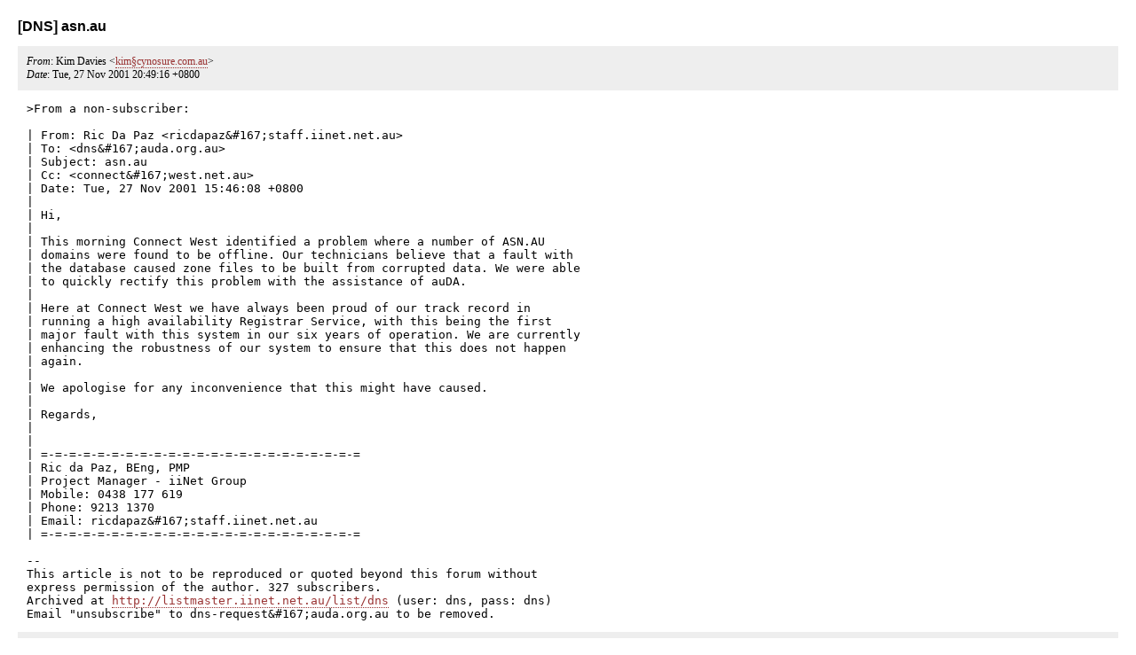

--- FILE ---
content_type: text/html
request_url: http://dotau.org/archive/2001-11/0199.html
body_size: 2076
content:
<title>DNS Mailing List Archives 2001-11: [DNS] asn.au</title>
<link rel="stylesheet" href="/dotau-style.css">
<script src="http://www.google-analytics.com/urchin.js" type="text/javascript">
</script>
<script type="text/javascript">
_uacct = "UA-287549-3";
urchinTracker();
</script>
<h1>[DNS] asn.au</h1>
<p/>
<div class="head">
<h1>[DNS] asn.au</h1>
<!-- received="Tue Nov 27 14:43:21 2001" -->
<!-- isoreceived="20011127144321" -->
<!-- sent="Tue, 27 Nov 2001 20:49:16 +0800" -->
<!-- isosent="20011127124916" -->
<!-- name="Kim Davies" -->
<!-- email="kim&#167;cynosure.com.au" -->
<!-- subject="[DNS] asn.au" -->
<!-- id="20011127204916.C7500&#167;ebola" -->
<!-- charset="us-ascii" -->
<!-- inreplyto="FDEEJFHMMBLOONFBODKOAEHKCCAA.ricdapaz&amp;#167;staff.iinet.net.au" -->
<!-- expires="-1" -->
<map id="navbar" name="navbar">
<ul class="links">
<li>
<dfn>This message</dfn>:
[ <a href="#start199" name="options1" id="options1" tabindex="1">Message body</a> ]
 [ More options (<a href="#options2">top</a>, <a href="#options3">bottom</a>) ]
</li>
<li>
<dfn>Related messages</dfn>:
<!-- unext="start" -->
[ <a href="0200.html" accesskey="d" title="Patrick Corliss: &quot;[DNS] Aust domain name resellers brace for bloodbath&quot;">Next message</a> ]
[ <a href="0198.html" title="David Goldstein: &quot;Re: [DNS] Domain notices fuel legal row&quot;">Previous message</a> ]
<!-- unextthread="start" -->
<!-- ureply="end" -->
</li>
</ul>
</map>
<ul class="links">
<li><a name="options2" id="options2"></a><dfn>Contemporary messages sorted</dfn>: [ <a href="date.html#msg199" title="Contemporary messages by date">by date</a> ] [ <a href="index.html#msg199" title="Contemporary discussion threads">by thread</a> ] [ <a href="subject.html#msg199" title="Contemporary messages by subject">by subject</a> ] [ <a href="author.html#msg199" title="Contemporary messages by author">by author</a> ] [ <a href="attachment.html" title="Contemporary messages by attachment">by messages with attachments</a> ]</li>
</ul>
</div>
<!-- body="start" -->
<div class="mail">
<address class="headers">
<span id="from">
<dfn>From</dfn>: Kim Davies &lt;<a href="mailto:kim%26%23167%3Bcynosure.com.au?Subject=Re%3A%20%5BDNS%5D%20asn.au">kim&#167;cynosure.com.au</a>&gt;
</span><br />
<span id="date"><dfn>Date</dfn>: Tue, 27 Nov 2001 20:49:16 +0800</span><br />
</address>
<pre id="body">
<a name="start199" accesskey="j" id="start199"></a>&gt;From a non-subscriber:

| From: Ric Da Paz &lt;ricdapaz&amp;#167;staff.iinet.net.au&gt;
| To: &lt;dns&amp;#167;auda.org.au&gt;
| Subject: asn.au
| Cc: &lt;connect&amp;#167;west.net.au&gt;
| Date: Tue, 27 Nov 2001 15:46:08 +0800
|
| Hi,
| 
| This morning Connect West identified a problem where a number of ASN.AU
| domains were found to be offline. Our technicians believe that a fault with
| the database caused zone files to be built from corrupted data. We were able
| to quickly rectify this problem with the assistance of auDA.
| 
| Here at Connect West we have always been proud of our track record in
| running a high availability Registrar Service, with this being the first
| major fault with this system in our six years of operation. We are currently
| enhancing the robustness of our system to ensure that this does not happen
| again.
| 
| We apologise for any inconvenience that this might have caused.
| 
| Regards,
| 
| 
| =-=-=-=-=-=-=-=-=-=-=-=-=-=-=-=-=-=-=-=-=-=-=
| Ric da Paz, BEng, PMP
| Project Manager - iiNet Group
| Mobile: 0438 177 619
| Phone: 9213 1370
| Email: ricdapaz&amp;#167;staff.iinet.net.au
| =-=-=-=-=-=-=-=-=-=-=-=-=-=-=-=-=-=-=-=-=-=-=

--
This article is not to be reproduced or quoted beyond this forum without
express permission of the author. 327 subscribers. 
Archived at <a href="http://listmaster.iinet.net.au/list/dns">http://listmaster.iinet.net.au/list/dns</a> (user: dns, pass: dns)
Email &quot;unsubscribe&quot; to dns-request&amp;#167;auda.org.au to be removed.
</pre>
<span id="received"><dfn>Received on</dfn> Tue Nov 27 2001 - 14:43:21 UTC</span>
</div>
<!-- body="end" -->
<div class="foot">
<map id="navbarfoot" name="navbarfoot" title="Related messages">
<ul class="links">
<li><dfn>This message</dfn>: [ <a href="#start199">Message body</a> ]</li>
<!-- lnext="start" -->
<li><dfn>Next message</dfn>: <a href="0200.html" title="Next message in the list">Patrick Corliss: "[DNS] Aust domain name resellers brace for bloodbath"</a></li>
<li><dfn>Previous message</dfn>: <a href="0198.html" title="Previous message in the list">David Goldstein: "Re: [DNS] Domain notices fuel legal row"</a></li>
<!-- lnextthread="start" -->
<!-- lreply="end" -->
</ul>
<ul class="links">
<li><a name="options3" id="options3"></a><dfn>Contemporary messages sorted</dfn>: [ <a href="date.html#msg199" title="Contemporary messages by date">by date</a> ] [ <a href="index.html#msg199" title="Contemporary discussion threads">by thread</a> ] [ <a href="subject.html#msg199" title="Contemporary messages by subject">by subject</a> ] [ <a href="author.html#msg199" title="Contemporary messages by author">by author</a> ] [ <a href="attachment.html" title="Contemporary messages by attachment">by messages with attachments</a> ]</li>
</ul>
</map>
</div>
<!-- trailer="footer" -->
<p><small><em>
This archive was generated by <a href="http://www.hypermail-project.org/">hypermail 2.3.0</a>
: Sat Sep 09 2017 - 22:00:04 UTC
</em></small></p>
</body>
</html>
